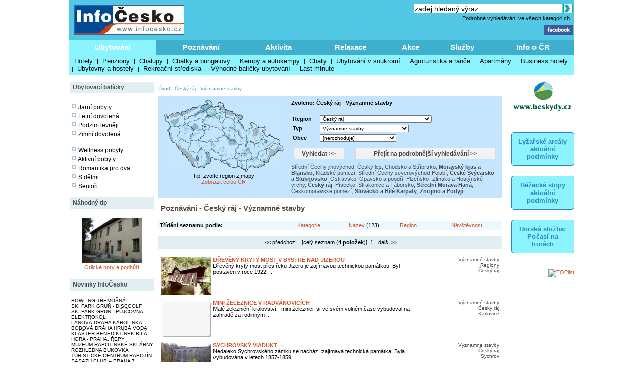

--- FILE ---
content_type: text/html; charset=windows-1250
request_url: http://www.infocesko.cz/content/clanek_list.aspx?regionid=84&abstraktid=24&nav=1
body_size: 25473
content:

<!DOCTYPE HTML PUBLIC "-//W3C//DTD XHTML 1.0 Transitional//EN" "http://www.w3.org/TR/xhtml1/DTD/xhtml1-transitional.dtd">
<html>
<HEAD>

<title>Poznávání - Český ráj - Významné stavby</title>
<meta http-equiv="content-type" content="text/html; charset=windows-1250" />
<meta name="keywords" content="infocesko.cz ubytování lyžování památky koupání wellness dovolená turistika cyklistika české hory 
akce města obce počasí penziony hotely chaty chalupy koupaliště lyžařské areály UNESCO hrad zámek česká republika česko morava 
šumava krkonoše český ráj praha jižní morava jižní čechy jeseníky máchův kraj moravský kras horská služba čr" />
<meta name="description" content="InfoČesko je poznávání a relaxace v Česku a na Moravě" />
<meta name="robots" content="all,follow" />
<meta name="author" content="its Beskydy, s.r.o." />
<meta name="copyright" content="its Beskydy, s.r.o." /> 
<meta name='viewport' content='width=device-width, initial-scale=1.0'>

<link rel="shortcut icon" href="/design/ic.ico" />
<link rel="stylesheet" type="text/css" href="/Styles/Main.css" />


</HEAD>
<body>
<form name="Form1" method="post" action="clanek_list.aspx?regionid=84&amp;abstraktid=24&amp;nav=1" id="Form1">
<div>
<input type="hidden" name="__VIEWSTATE" id="__VIEWSTATE" value="/wEPDwUKMjAxNTYzNzQ0Mg9kFgICAw9kFgICCw9kFgICAQ9kFhACAQ8VAU9odHRwOi8vd3d3LmluZm9jZXNrby5jei9jb250ZW50L2NsYW5la19saXN0LmFzcHg/[base64]/[base64]/FoWUFAjg2ZxAFIEtydcWhbsOpIGhvcnkgYSBwb2RrcnXFoW5vaG/FmcOtBQI4M2cQBRpMdcW+aWNrw6kgaG9yeSBhIExpYmVyZWNrbwUCNzRnEAUNTcOhY2jFr3Yga3JhagUCNjhnEAUYTW9yYXZza8O9IGtyYXMgYSBCbGFuc2tvBQQ4OTU0ZxAFGk9ybGlja8OpIGhvcnkgYSBwb2Roxa/[base64]/[base64]/FmWljZQUDNzgxZxAFBlZyYmljZQUDMjM5ZxAFBlZyxaFjZQUEMjg2NWcQBQZWxaFlxYgFAzY2NmcQBQdWeXNrZcWZBQM2NjdnEAUJWsOhaG/[base64]/[base64]/[base64]/CG7RfTVk" />
</div>


<script type="text/javascript">
//<![CDATA[
var col_b = '#3eb0cd'; var col_sel = '#8bf4ff'; function showtri(id, ctrlid) { var i = 0; var nme, obj, test; if (ctrlid == undefined) return; for (i = 1; i <= 10; i++) { if (i == id) continue; nme = ctrlid + "_" + i; test = document.getElementById(nme); if (test == undefined || test == null ) break; obj = test.style; obj.display = 'none'; test = obj = document.getElementById(ctrlid + "_t" + i); if (test == undefined || test == null ) continue; obj = test.style; obj.background = col_b; } nme = ctrlid + "_" + id; obj = document.getElementById(nme).style; obj.display = 'block'; nme = ctrlid + "_t" + id; obj = document.getElementById(nme).style; obj.background = col_sel; } //]]>
</script>

<div>

	<input type="hidden" name="__VIEWSTATEGENERATOR" id="__VIEWSTATEGENERATOR" value="BB4F75A3" />
	<input type="hidden" name="__EVENTVALIDATION" id="__EVENTVALIDATION" value="/wEW1wEC+ZHo8A8CjYSXnQsCgfe57wkC9oCJ4wkCoIu9uAECo/[base64]/[base64]/y9v8BAKg3KXXDgKSorThAgKNhsK9DwK7y4f8BALC5c8iAp2i6K4PAp6i4OICAvGYwpcPAtT33LwFAp2irLwBApGiuOECAq/uvqEDAoLFmNYJApyi3EICyffAvAUCpdyp1w4Cta/YiAECiIa6vQ8CiIbGvQ8CzOXvIgKn3MnXDgK4y4v8BAL0mJqWDwKTouTiAgLwmIbEAwKMhs69DwK6y6v8BALP9/S8BQLB5ZshAp2ihOECAvCY5pcPAqTc9dcOAsv3wLwFAvaYxpcPAq7uoqEDAqLu1qEDAoXFsNYJAoHFvNYJAsn3oLwFAqiv8IgBAqzugqEDAoOG0r0PAr/L1/wEAsDlnyECtK/8iAECh8Wc1gkCj4bevQ8C29z51w4Cp9zF1w4CkaK04QICusun/AQC9JiWlg8CnaKA4QICjIbKvQ8CweWXIQLP9/C8BQKqr9yIAQKNhr69DwLwmOKXDwKi7tKhAwLL9/y8BQKFxazWCQKor+yIAQLC5csiAoOGzr0PAqXcpdcOArjLh/wEAoHFuNYJApOi4OICApKirOECArSv+IgBAo+G2r0PAsDlmyEC29z11w4C8JiSwg4Cy/eMjgEC8JiOlg8CvsvX/AQCp9zB1w4Cusuj/AQC9JiSlg8ChsWk1gkCkaKw4QIC9pjClw8Cqa/kiAECnaK84QICz/fsvAUCou7OoQMChcWo1gkCyffcvAUC8Jielg8CqK/oiAECweWTIQLL9/i8BQKu7tqhAwKk3O3XDgKs7r6hAwK/y8/8BAKBxbTWCQK0r/SIAQKDhsq9DwLA5ZchAo+G1r0PAszl4yICh8WY1gkC9ZiKlg8Cp9z91w4Cj4bGvQ8Cp9zt1w4Cqa/giAEC29zx1w4CvsvT/AQCkaKs4QICnaK44QIC8Jialg8C9JiOlg8Cy/f0vAUCru7WoQMCgcWw1gkCz/fovAUCtK/wiAECv8uL/AQC2typ1w4Cj4bSvQ8Cru7epwoCou7KoQMChcWk1gkCkqLk4gICru6i+AkCru7OnQECqq/YiAECzOWfIQL1mMaXDwKor+SIAQK6y9v8BAL/xeqIBgLSuIuuAqXgZuZpnbmgHZhWjgtyQiBdzPMb" />
</div>
<div style="Both:clear;">
<table id="ctrlHlava" cellpadding="0" cellspacing="0" border="0">


<tr><td colspan="2" align="center">

</td></tr>



<tr>
<td colspan="2">
    <table width="100%" class="headbck1" cellpadding="0" cellspacing="0">
    <tr valign="top"> 
    <td align="left" width="250"><a href="/content/default.aspx"><img src="../design/ic_logo.jpg" hspace="10" vspace="10" border="0"></a></td>
    <td align="left"><a href="default.aspx"><img src="../design/tema-cele-modre.jpg" hspace="0" vspace="0" border="0"></a></td>
    <td><table width="100%" >
    <tr valign="top"><td class="lnk" align="right">
    <script type="text/javascript" src="../styles/head.js"></script>
    </td></tr>
    <tr><td align="right" >


<TABLE width="100%" cellpadding="0" cellspacing="0" class="lnk">
<TR valign="middle" height="20"><TD align="right" colspan="2" >
<input name="pH$sc1$tbSearch2" type="text" value="zadej hledaný výraz" size="35" id="pH_sc1_tbSearch2" title="Vyhledej" class="textbox10 seatb" onfocus="this.value=''" />
<input type="image" name="pH$sc1$iSearch" id="pH_sc1_iSearch" title="Vyhledej" class="seaimg" src="../design/ikGo.jpg" align="absbottom" style="border-width:0px;" />
</TD>
</tr>
<tr height="18">
<TD></td>
<td width="303" align="right" class="headbck4"><a href="search.aspx" >Podrobné vyhledávání ve všech kategoriích</a> &nbsp;</td>
</tr>
</table>

</td></tr>
    <tr><td align="right" >
    <a href="https://www.facebook.com/pages/Info%C4%8Ceskocz/208979929140492" target="_blank">
    <img src="../design/ik_fb.jpg" width="57" hspace="0" vspace="0" border="0"></a>
    <div class="fb-like" data-href="https://www.facebook.com/pages/Info%C4%8Ceskocz/208979929140492" data-send="false" data-layout="button_count" data-width="100" data-show-faces="false" data-font="verdana"></div>
    </td></tr>
    </table>
</td>
</tr>
</table>
</td></tr>

<tr>	<!-- modra: 87f3fe -->
<td colspan="3">
<table width="100%" cellpadding="0" cellspacing="0" class="headbck2"><tr>
<td>


<style>
  .dlink { cursor: pointer; display:block;height:24px; padding-top: 5px;  width:100; text-align:center; font-size: 15px; font-weight: bold; color: White; } 
  .dback { background-color: #8bf4ff; height: 24px; padding: 5px; }
  .lnk_h { color: black; font-size: 13px; height: 20px; padding-left: 5px; padding-right: 5px; }
</style>
   

<table width="100%" cellpadding="0" cellspacing="0" class="dtable">
    <tr>
    <td><div id="tr1_t1"><a class="dlink" href="#" onclick="showtri(1, 'tr1');">Ubytování</a></div></td>
<td><div id="tr1_t2"><a class="dlink" href="#" onclick="showtri(2, 'tr1');">Poznávání</a></div></td>
<td><div id="tr1_t3"><a class="dlink" href="#" onclick="showtri(3, 'tr1');">Aktivita</a></div></td>
<td><div id="tr1_t4"><a class="dlink" href="#" onclick="showtri(4, 'tr1');">Relaxace</a></div></td>
<td><div id="tr1_t5"><a class="dlink" href="#" onclick="showtri(5, 'tr1');">Akce</a></div></td>
<td><div id="tr1_t6"><a class="dlink" href="#" onclick="showtri(6, 'tr1');">Služby</a></div></td>
<td><div id="tr1_t7"><a class="dlink" href="#" onclick="showtri(7, 'tr1');">Info o ČR</a></div></td>

    </tr>
    <tr>
    <td colspan="7" class="dback">
    <!-- tady uzivatelska definice divu -->







<div id="tr1_1">
<a href="/Content/ubytovani_list.aspx?abstraktid=47" class="lnk_h" >Hotely</a> | 
<a href="/Content/ubytovani_list.aspx?abstraktid=48" class="lnk_h" >Penziony</a> | 
<a href="/Content/ubytovani_list.aspx?abstraktid=49" class="lnk_h" >Chalupy</a> | 
<a href="/Content/ubytovani_list.aspx?abstraktid=50" class="lnk_h" >Chatky a bungalovy</a> | 
<a href="/Content/ubytovani_list.aspx?abstraktid=51" class="lnk_h" >Kempy a autokempy</a> | 
<a href="/Content/ubytovani_list.aspx?abstraktid=52" class="lnk_h" >Chaty</a> | 
<a href="/Content/ubytovani_list.aspx?abstraktid=53" class="lnk_h" >Ubytování v soukromí</a> | 
<a href="/Content/ubytovani_list.aspx?abstraktid=54" class="lnk_h" >Agroturistika a ranče</a> | 
<a href="/Content/ubytovani_list.aspx?abstraktid=8997" class="lnk_h" >Apartmány</a> | 
<a href="/Content/ubytovani_list.aspx?abstraktid=9670" class="lnk_h" >Business hotely</a> | 
<a href="/Content/ubytovani_list.aspx?abstraktid=9711" class="lnk_h" >Ubytovny a hostely</a> |
<a href="/Content/ubytovani_list.aspx?abstraktid=9959" class="lnk_h" >Rekreační střediska</a> |
<a href="/Content/list_nabidka.aspx" class="lnk_h" >Výhodné balíčky ubytování</a> |
<a href="/Content/list_lastminute.aspx" class="lnk_h" >Last minute</a> 
</div> 



<div id="tr1_2">
<a href="/Content/clanek_list.aspx?lid=1&amp;nav=1&amp;abstraktid=9&amp;tctr1=2" class="lnk_h b" >Města, obce</a> | 
<a href="/Content/clanek_list.aspx?lid=1&amp;nav=1&amp;abstraktid=10&amp;tctr1=2" class="lnk_h" >Památky</a> | 
<a href="/Content/clanek_list.aspx?lid=1&amp;nav=1&amp;abstraktid=11&amp;tctr1=2" class="lnk_h" >Hrady, zámky</a> | 
<a href="/Content/clanek_list.aspx?lid=1&amp;nav=1&amp;abstraktid=25&amp;tctr1=2" class="lnk_h" >Kultura</a> | 
<a href="/Content/clanek_list.aspx?lid=1&amp;nav=1&amp;abstraktid=26&amp;tctr1=2" class="lnk_h" >Muzea</a> | 
<a href="/Content/clanek_list.aspx?lid=1&amp;nav=1&amp;abstraktid=27&amp;tctr1=2" class="lnk_h" >Galerie</a> | 
<a href="/Content/clanek_list.aspx?lid=1&amp;nav=1&amp;abstraktid=8990&amp;tctr1=2" class="lnk_h" >UNESCO</a> | 
<a href="/Content/clanek_list.aspx?lid=1&amp;nav=1&amp;abstraktid=30&amp;tctr1=2" class="lnk_h" >Zoo</a> | 
<a href="/Content/clanek_list.aspx?lid=1&amp;nav=1&amp;abstraktid=23&amp;tctr1=2" class="lnk_h" >Rozhledny</a> | 
<a href="/Content/clanek_list.aspx?lid=1&amp;nav=1&amp;abstraktid=16&amp;tctr1=2" class="lnk_h" >Přírodní zajímavosti</a> | 
<a href="/Content/clanek_list.aspx?lid=1&amp;nav=1&amp;abstraktid=19&amp;tctr1=2" class="lnk_h" >Jeskyně</a> | 
<a href="/Content/clanek_list.aspx?lid=1&amp;nav=1&amp;abstraktid=22&amp;tctr1=2" class="lnk_h" >Technické zajímavosti</a>
</div> 
   
<div id="tr1_3">
<a href="/web/lyzovani/?tctr1=3" class="lnk_h b" >SKISERVIS - sledovaná lyžařská střediska</a> | 
<a href="/web/bezky/?tctr1=3" class="lnk_h b" >SKISERVIS - sledovaná běžkařská střediska</a> |

<a href="/Content/clanek_list.aspx?lid=1&amp;nav=3&amp;abstraktid=31&amp;tctr1=3" class="lnk_h" >Turistika</a> | 
<a href="/Content/clanek_temata.aspx?clanekid=11069&abstraktid=8996;33;10251;10224" class="lnk_h" >Cyklistika</a> | 
<a href="/Content/clanek_list.aspx?lid=1&amp;nav=3&amp;abstraktid=43&amp;tctr1=3" class="lnk_h" >Koupání</a> | 
<a href="/Content/clanek_list.aspx?lid=1&amp;nav=3&amp;abstraktid=40&amp;tctr1=3" class="lnk_h" >Golf, minigolf, discgolf</a> | 
<a href="/Content/clanek_list.aspx?lid=1&amp;nav=3&amp;abstraktid=9962&amp;tctr1=3" class="lnk_h" >Sportovní areály a haly</a> | 
<a href="/Content/clanek_list.aspx?lid=1&amp;nav=3&amp;abstraktid=10251&amp;tctr1=3" class="lnk_h" >Bikeparky</a> | 
<a href="/Content/clanek_list.aspx?lid=1&amp;nav=3&amp;abstraktid=10252&amp;tctr1=3" class="lnk_h" >Lanové dráhy</a> | 
<a href="/Content/clanek_list.aspx?lid=1&amp;nav=3&amp;abstraktid=41&amp;tctr1=3" class="lnk_h" >Jezdectví</a> | 
<a href="/Content/clanek_list.aspx?lid=1&amp;nav=3&amp;abstraktid=45&amp;tctr1=3" class="lnk_h" >Sport - ostatní</a>
</div>    

<div id="tr1_4">
<a href="/Content/clanek_list.aspx?clanekid=11069&amp;nav=2&amp;regionid=0&amp;abstraktid=36&amp;tctr1=4" class="lnk_h" >Wellness, Balneo zařízení</a> | 
<a href="/Content/clanek_list.aspx?clanekid=11069&amp;nav=2&amp;regionid=0&amp;abstraktid=8992&amp;tctr1=4" class="lnk_h" >Lázeňské zařízení</a> | 
<a href="/Content/clanek_list.aspx?clanekid=11069&amp;nav=2&amp;regionid=0&amp;abstraktid=8993&amp;tctr1=4" class="lnk_h" >Lázeňská města</a> | 
<a href="/Content/ubytovani_list.aspx?abstraktid=46&amp;piktoid=27&amp;tctr1=1" class="lnk_h" >Wellness ubytování</a>
</div>    

<div id="tr1_5">
<a href="/Content/akce_list.aspx?regionid=87&amp;datumshow=0,360&amp;abstraktid=10241&amp;tctr1=5" class="lnk_h" >Slavnosti</a> | 
<a href="/Content/akce_list.aspx?regionid=87&amp;datumshow=0,360&amp;abstraktid=10234&amp;tctr1=5" class="lnk_h" >Festivaly</a> | 
<a href="/Content/akce_list.aspx?regionid=87&amp;datumshow=0,360&amp;abstraktid=10243&amp;tctr1=5" class="lnk_h" >Sportovní akce</a> | 
<a href="/Content/akce_list.aspx?regionid=87&amp;datumshow=0,360&amp;abstraktid=10247&amp;tctr1=5" class="lnk_h" >Výstavy</a> | 
<a href="/Content/akce_list.aspx?regionid=87&amp;datumshow=0,360&amp;abstraktid=10236&amp;tctr1=5" class="lnk_h" >Koncerty</a> | 
<a href="/Content/akce_list.aspx?regionid=87&amp;datumshow=0,360&amp;abstraktid=10232&amp;tctr1=5" class="lnk_h" >Speciální prohlídky</a> | 
<a href="/Content/akce_list.aspx?regionid=87&amp;datumshow=0,360&amp;abstraktid=10239&amp;tctr1=5" class="lnk_h" >Plesy</a> | 
<a href="/Content/akce_list.aspx?regionid=87&amp;datumshow=0,360&amp;abstraktid=10245&amp;tctr1=5" class="lnk_h" >Prodejní trhy</a> | 
<a href="/Content/akce_list.aspx?regionid=87&amp;datumshow=0,360&amp;abstraktid=10235&amp;tctr1=5" class="lnk_h" >Gastro</a> | 
<a href="/Content/akce_list.aspx?regionid=87&amp;datumshow=0,360&amp;abstraktid=10231&amp;tctr1=5" class="lnk_h" >Přednášky, exkurze</a> | 
<a href="/Content/akce_list.aspx?regionid=87&amp;datumshow=0,360&amp;abstraktid=10248&amp;tctr1=5" class="lnk_h" >Kino</a> | 
<a href="/Content/akce_list.aspx?regionid=87&amp;datumshow=0,360&amp;abstraktid=10246&amp;tctr1=5" class="lnk_h" >Turistika</a> | 
<a href="/Content/akce_list.aspx?regionid=87&amp;datumshow=0,360&amp;abstraktid=10249&amp;tctr1=5" class="lnk_h" >Zábava</a> | 
<a href="/Content/akce_list.aspx?regionid=87&amp;datumshow=0,360&amp;abstraktid=10237&amp;tctr1=5" class="lnk_h" >Kurzy</a> | 
<a href="/Content/akce_list.aspx?regionid=87&amp;datumshow=0,360&amp;abstraktid=10240&amp;tctr1=5" class="lnk_h" >Pouť</a> | 
<a href="/Content/akce_list.aspx?regionid=87&amp;datumshow=0,360&amp;abstraktid=10238&amp;tctr1=5" class="lnk_h" >Ostatní</a> | 
<a href="/Content/akce_add.aspx?lid=1" class="lnk_h" >Přidat akci zdarma</a> | 
<a href="/Content/akce_detail.aspx#" class="lnk_h" >Hledat</a>
</div>

<div id="tr1_6">
<a href="/Content/clanek_list.aspx?nav=2&amp;regionid=0&amp;abstraktid=56&amp;tctr1=6" class="lnk_h" >Restaurace</a> | 
<a href="/Content/clanek_list.aspx?nav=2&amp;regionid=0&amp;abstraktid=57&amp;tctr1=6" class="lnk_h" >Kluby a bary</a> | 
<a href="/Content/clanek_list.aspx?nav=2&amp;regionid=0&amp;abstraktid=58&amp;tctr1=6" class="lnk_h" >Kavárny, čajovny, vinárny</a> | 
<a href="/Content/clanek_list.aspx?nav=2&amp;regionid=0&amp;abstraktid=59&amp;tctr1=6" class="lnk_h" >Kasína</a>
<a href="/Content/clanek_list.aspx?nav=2&amp;regionid=0&amp;abstraktid=10223&amp;tctr1=6" class="lnk_h" >Cykloservisy</a> | 
<a href="/Content/clanek_list.aspx?lid=1&amp;nav=2&amp;regionid=0&amp;abstraktid=10226&amp;tctr1=6" class="lnk_h" >Lyžařské školy</a> | 
<a href="/Content/clanek_list.aspx?lid=1&amp;nav=2&amp;regionid=0&amp;abstraktid=10222&amp;tctr1=6" class="lnk_h" >Ski servis</a> | 
<a href="/Content/clanek_list.aspx?lid=1&amp;nav=2&amp;regionid=0&amp;abstraktid=10225&amp;tctr1=6" class="lnk_h" >Půjčovny lyží</a> | 
<a href="/Content/clanek_list.aspx?lid=1&amp;nav=2&amp;regionid=0&amp;abstraktid=10224&amp;tctr1=6" class="lnk_h" >Půjčovny kol</a> 
</div>
<div id="tr1_7">
<a href="/Content/clanek_temata.aspx?abstraktid=62&amp;nav=2&amp;tctr1=7" class="lnk_h" >Informační centra</a> | 
<a href="/Content/lyze_hs_list.aspx?tctr1=7" class="lnk_h" >Počasí na horách dle HS</a> | 
<a href="/Content/beskydy-informacni-texty-dopravni-servis.aspx?tctr1=7" class="lnk_h" >Dopravní servis</a> | 

<a href="/content/beskydy-informacni-texty-informace-o-ceske-republice.aspx?tctr1=7" class="lnk_h">Informace o ČR</a>
</div>



<script language="javascript" type="text/javascript" >showtri(1, 'tr1');</script></td></tr></table>






</td>
</tr>
</table></td>
</tr>

</table>
</div>





<div id="ctrlLeft">
<table width="100%" cellpadding="0"><tr><td>
<br />




<table width="100%" cellspacing="0" cellpadding="0"><tr valign="middle" height="23"><td width="125" class="zah2">Ubytovací balíčky</td></tr></table>



<div class="lnk wmax pad0 vetsi">





<br />
<img src="../design/ctv0c.gif" hspace="2" alt="Jarní pobyty" />
<a href="/content/list_nabidka.aspx?lid=1&amp;skup=0&amp;rgn=0&amp;od=21.3.2025&amp;do=20.6.2025&amp;so=">Jarní pobyty</a>

<br />
<img src="../design/ctv0c.gif" hspace="2" alt="Letní prázdniny" />
<a href="/content/list_nabidka.aspx?lid=1&amp;skup=0&amp;rgn=0&amp;od=21.6.2025&amp;do=20.9.2025&amp;so=">Letní dovolená</a>

<br />
<img src="../design/ctv0c.gif" hspace="2" alt="Podzim levněji" />
<a href="/content/list_nabidka.aspx?lid=1&amp;skup=0&amp;rgn=0&amp;od=21.9.2025&amp;do=21.12.2025&amp;so=">Podzim levněji</a>

<br />
<img src="../design/ctv0c.gif" hspace="2" alt="Zimní dovolená" />
<a href="/content/list_nabidka.aspx?lid=1&amp;skup=0&amp;rgn=0&amp;od=2.1.2025&amp;do=31.3.2025&amp;so=">Zimní dovolená</a>


<br />
<br />
<img src="../design/ctv0c.gif" hspace="2" alt="Wellness pobyty" />
<a href="/content/list_nabidka.aspx?lid=1&amp;skup=8&amp;rgn=0&amp;so=">Wellness pobyty</a>

<br />
<img src="../design/ctv0c.gif" hspace="2" alt="Aktivní pobyty" />
<a href="/content/list_nabidka.aspx?lid=1&amp;skup=12&amp;rgn=0&amp;so=">Aktivní pobyty</a>

<br />
<img src="../design/ctv0c.gif" hspace="2" alt="Romantika pro dva" />
<a href="/content/list_nabidka.aspx?lid=1&amp;skup=9&amp;rgn=0&amp;so=">Romantika pro dva</a>

<br />
<img src="../design/ctv0c.gif" hspace="2" alt="S dětmi" />
<a href="/content/list_nabidka.aspx?lid=1&amp;skup=2&amp;rgn=0&amp;so=">S dětmi</a>

<br />
<img src="../design/ctv0c.gif" hspace="2" alt="Senioři" />
<a href="/content/list_nabidka.aspx?lid=1&amp;skup=3&amp;rgn=0&amp;so=">Senioři</a>

    


</div>




<br />

<table width="100%" cellspacing="0" cellpadding="0"><tr valign="middle" height="23"><td width="125" class="zah2">Náhodný tip</td></tr></table>



    
        
    
    <br/> 

    
    

    

    	<!-- False -->
    
    <div class="texted_small pCont cent lnkr"><a href="http://www.infocesko.cz/content/orlicke-hory-podhuri-kultura-kulturni-zarizeni-mestska-knihovna-v-opocne.aspx"><img hspace="8" vspace="2" src="../Images/clanek/mesta/9878/17.jpg" alt="" border="0" style="width:120px;" /><br>Orlické hory a podhůří</a></div>
    







<br />	


<table width="100%" cellspacing="0" cellpadding="0"><tr valign="middle" height="23"><td width="125" class="zah2">Novinky InfoČesko</td></tr></table>



    
        
    
    <br/> 

    
    

    

    	<!-- False -->
    
    <div class="wmax lnk mensi pad0"><a href='http://www.infocesko.cz/content/plzensko-bowling-billiard-herny-bowling-tremosna.aspx'>BOWLING TŘEMOŠNÁ</a><br><a href='http://www.infocesko.cz/content/beskydy-stare-hamry-sport-discgolf-ski-park-grun.aspx'>SKI PARK GRUŇ - DISCGOLF</a><br><a href='http://www.infocesko.cz/content/beskydy-stare-hamry-ski-park-grun-pujcovna-elektrokol.aspx'>SKI PARK GRUŇ - PŮJČOVNA ELEKTROKOL</a><br><a href='http://www.infocesko.cz/content/beskydy-karolinka-sport-lanova-draha.aspx'>LANOVÁ DRÁHA KAROLINKA</a><br><a href='http://www.infocesko.cz/content/jeseniky-hlubocky-sport-bobova-draha-hruba-voda.aspx'>BOBOVÁ DRÁHA HRUBÁ VODA</a><br><a href='http://www.infocesko.cz/content/praha-repy-cirkevni-stavby-klaster-benediktinek-bila-hora.aspx'>KLÁŠTER BENEDIKTÍNEK BÍLÁ HORA - PRAHA, ŘEPY</a><br><a href='http://www.infocesko.cz/content/jeseniky-rapotin-kultura-muzea-muzeum-rapotinske-sklarny.aspx'>MUZEUM RAPOTÍNSKÉ SKLÁRNY</a><br><a href='http://www.infocesko.cz/content/jeseniky-rapotin-technicke-zajimavosti-rozhledny-vyhlidky-rozhledna-bukovka.aspx'>ROZHLEDNA BUKOVKA</a><br><a href='http://www.infocesko.cz/content/jeseniky-rapotin-obchod-sluzby-turisticke-informacni-centrum-tic.aspx'>TURISTICKÉ CENTRUM RAPOTÍN</a><br><a href='http://www.infocesko.cz/content/praha-holesovice-kultura-sasazu-club.aspx'>SASAZU CLUB – PRAHA 7</a><br></div>
    







        
<br />
<br />


<table width="100%" cellspacing="0" cellpadding="0"><tr valign="middle" height="23"><td width="125" class="zah2">Počasí v ČR</td></tr></table>


<div class="lnk wmax pad0 vetsi">





<div class="center">
    <br />
    <img src="https://www.meteopress.cz/pictures/pp_cr_0den.png" hspace="5" alt="meteopress.cz" /> 
    <img src="https://www.meteopress.cz/pictures/pp_cr_1den.png" hspace="5" alt="meteopress.cz" />
</div>

</div>




<br>



</td></tr>
</table>




</div>
<div id="ctrlRight">

<br />









<DIV style="width:100%; text-align: center;"><a href='cr.aspx?rekid=142&tar=_blank&redir=https://www.beskydy.cz' title=''><img src='../design/logoB.png' border='0' width='120'></a></div><br />




 




<div class="app_odkaz" style="margin-top:30px;" >
    <a href="/web/lyzovani" >
        <div style="font-size:1.2em; border:1px solid #2f84c1;padding:10px;border-radius:5px;background-color:#8bf4ff;font-weight:bold;color:#2f84c1; ">
            Lyžařské areály aktuální podmínky
        </div>
    </a>
</div>
<div class="app_odkaz"  >
    <a href="/web/bezky" >
        <div style="font-size:1.2em; border:1px solid #2f84c1;padding:10px;border-radius:5px;background-color:#8bf4ff;font-weight:bold;color:#2f84c1; ">
            Běžecké stopy aktuální podmínky
        </div>
    </a>
</div>

<div class="app_odkaz"  >
    <a href="/Content/lyze_hs_list.aspx" >
        <div style="font-size:1.2em; border:1px solid #2f84c1;padding:10px;border-radius:5px;background-color:#8bf4ff;font-weight:bold;color:#2f84c1; ">
            Horská služba: Počasí na horách
        </div>
    </a>
</div>
 



<br />
<a href="https://www.toplist.cz/" target="_blank"><img
src="https://toplist.cz/count.asp?id=113939&logo=2" alt="TOPlist" style="border:0px; width:88px; height:31px; "/>
</a>




</div>
<div id="ctrlContent">
<div style="width: 100%">



</div></div>


<div class="cContent">
<TABLE width="690" cellpadding="2" cellspacing="5" border="0"><TR><TD>

<!-- reklama::: -->




<span class="ctrlMapSiteControl"><a href='http://www.infocesko.cz' >Úvod</a>&nbsp;-&nbsp;<a href='http://www.infocesko.cz/content/spec_mestaobce.aspx?regionid=84&abstraktid=24' >Český ráj</a>&nbsp;-&nbsp;<a href='http://www.infocesko.cz/content/clanek_list.aspx?regionid=84&abstraktid=24' >Významné stavby</a><br /><br /></span>









<style>
	.bgr	{ background-color: #c5e5fe }
	.tpd	{ margin: 5px; font-size: 12px; color: #4c4c4c; font-weight: bolder; }
	.tab	{ width:150px; height: 19px; padding: 2px; background-color: #eaeaea; margin: 0px; margin-left: 5px; margin-right: 5px; }
	.tabsel	{ width:150px; height: 19px; padding: 2px; background-color: #c5e5fe; margin: 0px; margin-left: 5px; margin-right: 5px; }

	.tlnk { font-size: 12px; color: #4c4c4c; font-weight: bolder; text-decoration: none; }
	.tlnk A:link { color: #4c4c4c;  }
	.tlnk A:visited { color: #4c4c4c; }
	.tlnk A:active { color: #4c4c4c;   }
	.tlnk A:hover { color: #4c4c4c; text-decoration: underline; }	

	.trl { font-size: 11px; color: #4c4c4c; text-decoration: none; }
	.trl A:link { color: #4c4c4c;  }
	.trl A:visited { color: #4c4c4c; }
	.trl A:active { color: #4c4c4c;   }
	.trl A:hover { color: #4c4c4c; text-decoration: underline; }	

	.sbtn1	{ background-color:#5AC1FF; border-style:None; width: 100px; }
	.sbtn2	{ background-color:#5AC1FF; border-style:None; width: 280px; }
</style>



<table width="100%" cellspacing="0" cellpadding="0" class="al_left" >

<tr>
<td colspan="4">
<div class="bgr">
<table width="100%" cellpadding="3" cellspacing="2">
	<tr valign="top">
	<td width="250" align="center">
		
<img src="../design/maparegiony2.gif" border="0" useMap="#mapregs" alt="mapa" width="240" height="148"/><map name="mapregs"><area SHAPE="POLY" COORDS="210,121,207,118,206,112,205,108,206,105,205,101,207,99,211,100,212,97,214,96,216,95,218,93,220,90,224,90,229,91,231,88,231,91,236,94,238,95,238,102,235,104,229,103,223,108,222,109,221,113,214,114" HREF='http://www.infocesko.cz/content/clanek_list.aspx?regionid=4188&abstraktid=24&nav=0' TITLE='Beskydy' ><area SHAPE="POLY" COORDS="154,125,150,122,147,121,142,118,141,116,142,114,143,113,142,111,144,107,149,111,154,110,158,109,164,109,164,105,168,102,167,99,169,98,172,107,175,108,176,112,174,114,175,117,176,117,176,119,171,121,170,120,169,121,165,123,157,123" HREF='http://www.infocesko.cz/content/clanek_list.aspx?regionid=8916&abstraktid=24&nav=0' TITLE='Brno a okolí' ><area SHAPE="POLY" COORDS="163,142,160,142,159,143,157,140,155,140,155,138,152,137,150,135,149,136,146,134,147,131,147,130,146,130,147,128,148,127,147,126,148,124,150,123,153,125,155,126,158,123,161,123,165,123,165,130,164,131,164,134,165,135,165,139" HREF='http://www.infocesko.cz/content/clanek_list.aspx?regionid=8932&abstraktid=24&nav=0' TITLE='Břeclav a Pálavské vrchy' ><area SHAPE="POLY" COORDS="46,49,42,48,41,45,42,44,41,41,43,40,45,38,46,39,49,37,49,34,54,34,55,31,57,32,61,32,62,32,62,30,64,29,67,27,68,25,74,24,76,25,77,24,81,21,84,22,85,26,88,31,87,34,85,34,85,35,83,34,82,39,78,40,69,38,63,43,61,42,60,43,53,44,49,45" HREF='http://www.infocesko.cz/content/clanek_list.aspx?regionid=75&abstraktid=24&nav=0' TITLE='České středohoří a Žatecko' ><area SHAPE="POLY" COORDS="84,22,79,20,74,15,74,12,80,10,82,8,86,9,87,7,84,4,83,2,86,0,92,1,95,4,95,6,94,8,97,8,93,15,91,15,89,14" HREF='http://www.infocesko.cz/content/clanek_list.aspx?regionid=69&abstraktid=24&nav=0' TITLE='České Švýcarsko a Šluknovsko' ><area SHAPE="POLY" COORDS="12,55,28,55,30,60,32,63,31,66,30,69,28,72,25,75,30,75,32,80,29,84,30,90,25,91,20,87,17,87,12,79,12,75,11,75,9,66,7,62" HREF='http://www.infocesko.cz/content/clanek_list.aspx?regionid=8960&abstraktid=24&nav=0' TITLE='Český les, Chodsko a Stříbrsko' ><area SHAPE="POLY" COORDS="101,31,104,27,106,28,106,27,112,25,113,25,115,24,117,23,118,24,119,25,121,23,123,25,123,32,123,34,122,38,119,43,116,48,112,45,111,43,110,43,109,41,111,40,110,35,106,37" HREF='http://www.infocesko.cz/content/clanek_list.aspx?regionid=84&abstraktid=24&nav=0' TITLE='Český ráj' ><area SHAPE="POLY" COORDS="116,47,119,43,123,39,124,34,131,37,136,37,139,41,142,47,141,49,140,50,142,54,139,57,136,57,133,58,128,58,124,57,118,58,116,55,118,52" HREF='http://www.infocesko.cz/content/clanek_list.aspx?regionid=8962&abstraktid=24&nav=0' TITLE='Hradecko a Podzvičínsko' ><area SHAPE="POLY" COORDS="167,86,164,78,165,76,164,64,170,58,177,55,174,52,173,48,172,46,174,45,184,49,185,52,189,53,189,56,200,56,201,54,203,56,203,62,197,63,201,66,202,71,197,73,200,76,195,80,192,87,188,89,183,89,182,91,182,87,179,87,173,85" HREF='http://www.infocesko.cz/content/clanek_list.aspx?regionid=8921&abstraktid=24&nav=0' TITLE='Hrubý a Nízký Jeseník' ><area SHAPE="POLY" COORDS="111,25,111,22,113,20,112,14,108,13,108,10,109,7,109,7,108,5,112,4,118,7,120,10,119,14,122,16,122,20,124,19,126,20,126,24,121,22,121,23,119,25,118,24,117,23,115,24,113,25" HREF='http://www.infocesko.cz/content/clanek_list.aspx?regionid=71&abstraktid=24&nav=0' TITLE='Jizerské hory a Frýdlantsko' ><area SHAPE="POLY" COORDS="69,137,65,126,66,114,68,113,68,107,75,97,88,110,88,104,91,104,94,100,109,107,111,113,116,113,117,116,113,121,116,124,114,126,105,121,101,122,94,118,92,131,86,130,85,132,80,140" HREF='http://www.infocesko.cz/content/clanek_list.aspx?regionid=8956&abstraktid=24&nav=0' TITLE='Jižní Čechy' ><area SHAPE="POLY" COORDS="142,47,139,41,142,32,147,30,150,32,151,29,158,36,150,43,150,46,149,48,144,45" HREF='http://www.infocesko.cz/content/clanek_list.aspx?regionid=8955&abstraktid=24&nav=0' TITLE='Kladské pomezí' ><area SHAPE="POLY" COORDS="142,32,139,41,136,38,124,36,123,34,121,23,121,22,126,20,137,23,138,27,142,27" HREF='http://www.infocesko.cz/content/clanek_list.aspx?regionid=86&abstraktid=24&nav=0' TITLE='Krkonoše' ><area SHAPE="POLY" COORDS="81,21,77,24,76,25,74,24,68,25,67,27,64,29,62,30,62,30,62,32,61,32,57,32,55,31,54,34,49,34,49,37,46,39,45,38,43,40,41,41,41,32,37,32,32,28,36,23,42,24,45,21,51,18,53,19,56,15,67,15,70,11,74,12" HREF='http://www.infocesko.cz/content/clanek_list.aspx?regionid=83&abstraktid=24&nav=0' TITLE='Krušné hory a podkrušnohoří' ><area SHAPE="POLY" COORDS="108,13,112,14,113,20,111,22,111,25,106,27,102,21,102,19,99,20,98,18,92,20,88,16,89,14,93,15,94,13,96,12,98,13,101,15,103,12,106,12" HREF='http://www.infocesko.cz/content/clanek_list.aspx?regionid=74&abstraktid=24&nav=0' TITLE='Lužické hory a Liberecko' ><area SHAPE="POLY" COORDS="88,16,92,20,98,18,99,20,102,19,102,21,104,27,101,31,98,30,95,34,91,34,91,32,87,31,84,22" HREF='http://www.infocesko.cz/content/clanek_list.aspx?regionid=68&abstraktid=24&nav=0' TITLE='Máchův kraj' ><area SHAPE="POLY" COORDS="164,92,164,93,163,93,163,95,165,96,165,104,164,107,164,109,160,108,157,109,155,109,154,111,151,111,150,109,149,111,148,109,144,107,143,105,143,101,146,99,147,97,148,98,150,95,149,93,150,91,152,90,155,91,156,89,158,89,162,90" HREF='http://www.infocesko.cz/content/clanek_list.aspx?regionid=8954&abstraktid=24&nav=0' TITLE='Moravský kras a Blansko' ><area SHAPE="POLY" COORDS="164,64,165,76,164,78,159,77,157,79,156,77,154,77,150,71,148,71,148,68,150,66,148,65,146,65,144,63,139,57,142,54,140,50,141,49,142,47,144,45,149,48,151,46,154,47,155,50,157,51,160,56,161,61" HREF='http://www.infocesko.cz/content/clanek_list.aspx?regionid=8972&abstraktid=24&nav=0' TITLE='Orlické hory a podhůří' ><area SHAPE="POLY" COORDS="231,88,229,91,224,90,220,90,220,90,218,93,216,95,214,96,212,97,211,100,207,99,205,101,203,98,200,94,197,91,198,88,201,88,201,87,205,87,206,86,206,83,203,83,201,80,197,82,195,80,200,76,197,73,202,71,205,74,208,74,211,70,214,72,215,74,218,75,218,76,220,76,221,79,225,79,229,81,230,80" HREF='http://www.infocesko.cz/content/clanek_list.aspx?regionid=8930&abstraktid=24&nav=0' TITLE='Ostravsko, Opavsko a poodří' ><area SHAPE="POLY" COORDS="118,58,124,57,128,58,131,56,133,58,136,57,139,57,144,63,140,68,142,75,142,80,140,80,139,83,136,81,135,83,131,82,131,81,125,76,122,76,122,74,120,72,121,66,116,62,117,60,117,58" HREF='http://www.infocesko.cz/content/clanek_list.aspx?regionid=8973&abstraktid=24&nav=0' TITLE='Pardubicko, Chrudimsko a Hlinecko' ><area SHAPE="POLY" COORDS="94,100,91,104,88,104,88,110,75,97,68,107,67,108,63,108,59,106,55,106,48,102,50,97,53,91,52,88,54,83,58,83,60,84,62,83,65,82,69,84,72,83,75,85,78,84,84,85,86,87,91,82,97,87" HREF='http://www.infocesko.cz/content/clanek_list.aspx?regionid=8974&abstraktid=24&nav=0' TITLE='Písecko, Strakonice a Táborsko' ><area SHAPE="POLY" COORDS="54,83,52,88,45,86,43,86,42,82,39,83,36,79,32,80,30,75,25,75,28,72,30,69,31,66,32,63,30,60,28,55,29,52,34,51,39,52,42,48,46,49,45,52,49,52,51,55,54,55,55,57,56,57,59,60,57,70,54,71,52,73,54,77,52,79" HREF='http://www.infocesko.cz/content/clanek_list.aspx?regionid=8975&abstraktid=24&nav=0' TITLE='Plzeňsko' ><area SHAPE="POLY" COORDS="81,62,78,61,78,60,77,58,77,58,76,55,77,55,76,52,82,51,87,50,92,55,90,59,89,61,87,59" HREF='http://www.infocesko.cz/content/clanek_list.aspx?regionid=8840&abstraktid=24&nav=0' TITLE='Praha hl.m.' ><area SHAPE="POLY" COORDS="163,142,165,139,165,135,164,134,164,131,165,130,165,123,169,121,170,120,175,120,174,122,178,122,180,118,185,118,189,122,193,121,193,123,194,126,198,125,202,126,203,134,197,134,194,137,191,137,189,138,187,139,184,137,181,138,175,135,170,139,169,139,165,148,163,148" HREF='http://www.infocesko.cz/content/clanek_list.aspx?regionid=8937&abstraktid=24&nav=0' TITLE='Slovácko a Bílé Karpaty' ><area SHAPE="POLY" COORDS="97,87,91,82,86,87,84,85,78,84,75,85,72,83,69,84,69,80,73,79,73,77,75,75,76,75,80,72,80,70,81,67,80,66,81,64,81,62,87,59,89,61,90,59,92,55,98,54,98,55,101,55,102,56,107,57,109,57,111,60,116,62,121,66,120,72,117,73,116,76,109,77,107,80,107,82,109,83,108,84,106,84,104,86,99,84,98,85" HREF='http://www.infocesko.cz/content/clanek_list.aspx?regionid=8966&abstraktid=24&nav=0' TITLE='Střední Čechy ~ jihovýchod' ><area SHAPE="POLY" COORDS="87,31,91,32,91,34,95,34,98,30,101,31,106,37,110,35,111,40,109,41,110,43,111,43,112,45,116,48,118,52,116,55,118,58,117,58,117,60,116,62,111,60,109,57,107,57,105,56,102,56,101,55,98,55,98,54,92,55,87,50,82,51,81,47,76,44,79,42,78,40,82,39,83,34,85,35,85,34,87,34" HREF='http://www.infocesko.cz/content/clanek_list.aspx?regionid=77&abstraktid=24&nav=0' TITLE='Střední Čechy ~ severovýchod ~ Polabí' ><area SHAPE="POLY" COORDS="81,62,81,64,80,66,81,67,80,70,80,72,76,75,75,75,73,77,73,79,69,80,69,84,65,82,62,83,60,84,58,83,54,83,52,79,54,77,52,73,54,71,57,70,59,60,56,57,55,57,54,55,51,55,49,52,45,52,46,49,49,45,53,44,60,43,61,42,63,43,69,38,78,40,79,42,76,44,81,47,82,51,87,50,92,55,90,59,89,61,87,59" HREF='http://www.infocesko.cz/content/clanek_list.aspx?regionid=8958&abstraktid=24&nav=0' TITLE='Střední Čechy ~ západ' ><area SHAPE="POLY" COORDS="185,118,180,118,178,122,174,122,173,121,176,118,176,117,175,117,174,113,176,112,171,107,172,104,169,98,166,98,168,102,165,104,165,96,163,95,163,93,164,92,167,86,173,85,179,87,182,87,182,91,183,89,188,89,192,87,195,80,197,82,197,80,201,80,203,83,206,83,206,86,205,87,201,87,201,88,198,88,197,91,200,94,203,98,205,101,204,101,201,101,200,105,197,104,197,104,194,104,194,106,190,106,188,108,188,113,188,116" HREF='http://www.infocesko.cz/content/clanek_list.aspx?regionid=8929&abstraktid=24&nav=0' TITLE='Střední Morava ~ Haná' ><area SHAPE="POLY" COORDS="144,63,146,65,148,65,150,66,148,68,148,71,150,71,154,77,156,77,157,79,159,77,164,78,167,86,164,92,158,90,156,89,155,91,150,91,148,89,145,89,145,87,141,85,139,83,140,80,142,80,142,75,140,68" HREF='http://www.infocesko.cz/content/clanek_list.aspx?regionid=8981&abstraktid=24&nav=0' TITLE='Českomoravské pomezí' ><area SHAPE="POLY" COORDS="68,107,68,113,66,114,65,126,69,137,68,139,64,137,58,136,55,132,56,131,51,125,49,124,47,118,44,118,42,112,40,113,36,111,36,107,33,102,30,102,27,97,25,91,30,90,29,84,32,80,36,79,39,83,42,82,43,86,45,86,52,88,53,91,50,97,48,102,55,106,59,106,63,108,67,108" HREF='http://www.infocesko.cz/content/clanek_list.aspx?regionid=8982&abstraktid=24&nav=0' TITLE='Šumava' ><area SHAPE="POLY" COORDS="119,72,135,83,139,83,145,87,146,90,150,91,148,98,143,101,144,107,141,118,116,123,113,120,117,116,116,114,110,113,109,111,109,107,105,107,104,106,102,107,102,105,96,102,94,100,96,87,100,84,105,85,108,84,106,80,116,75,116,72" HREF='http://www.infocesko.cz/content/clanek_list.aspx?regionid=8938&abstraktid=24&nav=0' TITLE='Vysočina' ><area SHAPE="POLY" COORDS="28,55,12,55,8,46,3,43,2,35,0,31,2,28,6,31,7,38,8,34,16,27,27,25,34,30,37,30,37,32,41,33,42,45,41,45,42,48,41,49,40,50,39,52,34,51,28,52" HREF='http://www.infocesko.cz/content/clanek_list.aspx?regionid=8963&abstraktid=24&nav=0' TITLE='Západočeské lázně a Krušné hory ~ západ' ><area SHAPE="POLY" COORDS="185,118,188,116,188,113,188,108,190,106,194,106,194,104,197,104,197,104,200,105,201,101,204,101,206,105,205,108,206,112,207,118,210,121,210,125,208,129,202,129,202,126,198,125,194,126,193,123,193,121,189,122" HREF='http://www.infocesko.cz/content/clanek_list.aspx?regionid=8920&abstraktid=24&nav=0' TITLE='Zlínsko a Hostýnské vrchy' ><area SHAPE="POLY" COORDS="148,136,144,140,133,137,129,134,123,129,122,130,114,125,116,124,122,124,130,120,137,120,137,119,141,119,141,118,148,122,147,129" HREF='http://www.infocesko.cz/content/clanek_list.aspx?regionid=8933&abstraktid=24&nav=0' TITLE='Znojmo a Podyjí' ></map>






		<br>
		Tip: zvolte region z mapy<br>
		<a href="http://www.infocesko.cz/content/clanek_list.aspx?regionid=0&abstraktid=24&nav=1">Zobrazit celou ČR</a>
	</td>
	<td>
		
		<table width="100%" cellpadding="2" cellspacing="0">
		<tr valign="top"><td>
		<b>Zvoleno: Český ráj - Významné stavby</b>
		<br><br>
		</td></tr>

		<tr><td>
			<table width="100%">
			
			<tr><td width="50"><b>Region </b></td>
			<td><select name="nav$ddlRegion" id="nav_ddlRegion" style="font-size:10px;">
	<option value="87">[nerozhoduje]</option>
	<option value="4188">Beskydy</option>
	<option value="8916">Brno a okol&#237;</option>
	<option value="8932">Břeclav a P&#225;lavsk&#233; vrchy</option>
	<option value="75">Česk&#233; středohoř&#237; a Žatecko</option>
	<option value="69">Česk&#233; Šv&#253;carsko a Šluknovsko</option>
	<option value="8981">Českomoravsk&#233; pomez&#237;</option>
	<option value="8960">Česk&#253; les, Chodsko a Stř&#237;brsko</option>
	<option selected="selected" value="84">Česk&#253; r&#225;j</option>
	<option value="8962">Hradecko a Podzvič&#237;nsko</option>
	<option value="8921">Hrub&#253; a N&#237;zk&#253; Jesen&#237;k</option>
	<option value="71">Jizersk&#233; hory a Fr&#253;dlantsko</option>
	<option value="8956">Jižn&#237; Čechy</option>
	<option value="8955">Kladsk&#233; pomez&#237;</option>
	<option value="86">Krkonoše</option>
	<option value="83">Krušn&#233; hory a podkrušnohoř&#237;</option>
	<option value="74">Lužick&#233; hory a Liberecko</option>
	<option value="68">M&#225;chův kraj</option>
	<option value="8954">Moravsk&#253; kras a Blansko</option>
	<option value="8972">Orlick&#233; hory a podhůř&#237;</option>
	<option value="8930">Ostravsko, Opavsko a poodř&#237;</option>
	<option value="8973">Pardubicko, Chrudimsko a Hlinecko</option>
	<option value="8974">P&#237;secko, Strakonice a T&#225;borsko</option>
	<option value="8975">Plzeňsko</option>
	<option value="8840">Praha hl.m.</option>
	<option value="8937">Slov&#225;cko a B&#237;l&#233; Karpaty</option>
	<option value="8966">Středn&#237; Čechy ~ jihov&#253;chod</option>
	<option value="77">Středn&#237; Čechy ~ severov&#253;chod ~ Polab&#237;</option>
	<option value="8958">Středn&#237; Čechy ~ z&#225;pad</option>
	<option value="8929">Středn&#237; Morava ~ Han&#225;</option>
	<option value="8982">Šumava</option>
	<option value="8938">Vysočina</option>
	<option value="8963">Z&#225;padočesk&#233; l&#225;zně a Krušn&#233; hory ~ z&#225;pad</option>
	<option value="8920">Zl&#237;nsko a Host&#253;nsk&#233; vrchy</option>
	<option value="8933">Znojmo a Podyj&#237;</option>

</select></td>
			</tr>			

			
			
			<tr><td width="50"><b>Typ </b></td>
			<td><select name="nav$ddlAbstrakce" id="nav_ddlAbstrakce" style="font-size:10px;">
	<option value="8;9;10;16;22;25">[nerozhoduje]</option>
	<option value="8">O regionu</option>
	<option value="9">O městě</option>
	<option value="10">---- Historick&#233; zaj&#237;mavosti ----</option>
	<option value="12">C&#237;rkevn&#237; stavby a sakr&#225;ln&#237; objekty</option>
	<option value="13">Historick&#233; budovy</option>
	<option value="11">Hrady, z&#225;mky a zř&#237;ceniny</option>
	<option value="14">Lidov&#225; architektura</option>
	<option value="8988">Pam&#225;tkov&#233; rezervace</option>
	<option value="8990">Pam&#225;tky UNESCO</option>
	<option value="15">Pam&#225;tn&#225; m&#237;sta a zaj&#237;mavosti</option>
	<option value="8989">Skanzeny</option>
	<option value="16">---- Př&#237;rodn&#237; zaj&#237;mavosti ----</option>
	<option value="17">Chr&#225;něn&#225; &#250;zem&#237;</option>
	<option value="19">Jeskyně</option>
	<option value="20">Př&#237;rodn&#237; zaj&#237;mavosti</option>
	<option value="18">Skaln&#237; města a &#250;tvary</option>
	<option value="21">Vodn&#237; plochy</option>
	<option value="22">---- Technick&#233; zaj&#237;mavosti ----</option>
	<option value="10088">Hornictv&#237;</option>
	<option value="10087">Ml&#253;ny</option>
	<option value="23">Rozhledny a vyhl&#237;dky</option>
	<option value="2818">Vojensk&#233; a fortifikačn&#237; pam&#225;tky</option>
	<option selected="selected" value="24">V&#253;znamn&#233; stavby</option>
	<option value="25">---- Kultura ----</option>
	<option value="28">Divadla</option>
	<option value="27">Galerie</option>
	<option value="10255">Hvězd&#225;rny</option>
	<option value="29">Kina</option>
	<option value="10028">Kulturn&#237; zař&#237;zen&#237;</option>
	<option value="26">Muzea</option>
	<option value="30">Zoologick&#233; a botanick&#233; zahrady</option>

</select></td>
			</tr>

			
			<tr><td><b>Obec </b></td>
			<td><select name="nav$ddlObce" id="nav_ddlObce" style="font-size:10px;">
	<option value="87">[nerozhoduje]</option>
	<option value="189">Bačalky</option>
	<option value="190">Běchary</option>
	<option value="540">Běl&#225;</option>
	<option value="541">Benešov u Semil</option>
	<option value="477">B&#237;l&#225; Hl&#237;na</option>
	<option value="478">Boseň</option>
	<option value="542">Bozkov</option>
	<option value="191">Brada-Rybn&#237;ček</option>
	<option value="543">Bradleck&#225; Lhota</option>
	<option value="479">Branžež</option>
	<option value="192">Březina (Jič&#237;n)</option>
	<option value="480">Březina (Mlad&#225; Boleslav)</option>
	<option value="2833">Budčeves</option>
	<option value="193">Bukvice</option>
	<option value="194">Butoves</option>
	<option value="195">Bystřice</option>
	<option value="2836">Češov</option>
	<option value="633">Čtveř&#237;n</option>
	<option value="196">Dětenice</option>
	<option value="197">D&#237;lce</option>
	<option value="3634">Dobš&#237;n</option>
	<option value="405">Doln&#237; Bousov</option>
	<option value="481">Doln&#237; Krup&#225;</option>
	<option value="198">Doln&#237; Lochov</option>
	<option value="199">Dřevěnice</option>
	<option value="169">Fr&#253;dštejn</option>
	<option value="200">Holenice</option>
	<option value="201">Hol&#237;n</option>
	<option value="482">Horn&#237; Bukovina</option>
	<option value="634">Hrub&#225; Sk&#225;la</option>
	<option value="483">Chocnějovice</option>
	<option value="2840">Cholenice</option>
	<option value="549">Chuchelna</option>
	<option value="202">Chyjice</option>
	<option value="635">Jenišovice</option>
	<option value="550">Jesenn&#253;</option>
	<option value="203">Jič&#237;n</option>
	<option value="204">Jič&#237;něves</option>
	<option value="551">J&#237;lov&#233; u Držkova</option>
	<option value="205">Jinolice</option>
	<option value="484">Jivina</option>
	<option value="206">Kac&#225;kova Lhota</option>
	<option value="636">Kacanovy</option>
	<option value="637">Karlovice</option>
	<option value="207">Kbelnice</option>
	<option value="485">Kl&#225;šter Hradiště nad Jizerou</option>
	<option value="638">Klokoč&#237;</option>
	<option value="486">Kněžmost</option>
	<option value="639">Kněžnice</option>
	<option value="552">Koberovy</option>
	<option value="640">Kobyly</option>
	<option value="208">Kopidlno</option>
	<option value="487">Koryta</option>
	<option value="209">Kostelec</option>
	<option value="641">Ktov&#225;</option>
	<option value="211">Kyje</option>
	<option value="643">Lažany</option>
	<option value="212">Lib&#225;ň</option>
	<option value="644">Libošovice</option>
	<option value="213">Libuň</option>
	<option value="559">L&#237;šn&#253;</option>
	<option value="560">Lomnice nad Popelkou</option>
	<option value="645">Loučky</option>
	<option value="488">Loukov</option>
	<option value="489">Loukovec</option>
	<option value="214">Lužany</option>
	<option value="646">Mal&#225; Sk&#225;la</option>
	<option value="215">Markvartice</option>
	<option value="647">M&#237;rov&#225; pod Koz&#225;kovem</option>
	<option value="648">Mladějov</option>
	<option value="490">Mnichovo Hradiště</option>
	<option value="649">Modřišice</option>
	<option value="491">Mohelnice nad Jizerou</option>
	<option value="492">Mukařov</option>
	<option value="217">Nemyčeves</option>
	<option value="493">Neveklovice</option>
	<option value="563">Nov&#225; Ves nad Popelkou</option>
	<option value="218">Ohařice</option>
	<option value="219">Ohaveč</option>
	<option value="650">Ohrazenice</option>
	<option value="651">Olešnice</option>
	<option value="2849">Osek</option>
	<option value="2851">Ostružno</option>
	<option value="264">Paceřice</option>
	<option value="652">Pěnč&#237;n (Liberec)</option>
	<option value="221">Podhrad&#237;</option>
	<option value="222">Podůlš&#237;</option>
	<option value="654">Přepeře</option>
	<option value="567">Př&#237;kr&#253;</option>
	<option value="653">Př&#237;šovice</option>
	<option value="494">Pt&#253;rov</option>
	<option value="568">Radčice</option>
	<option value="223">Radim</option>
	<option value="655">Radimovice</option>
	<option value="656">Radostn&#225; pod Koz&#225;kovem</option>
	<option value="657">Rakousy</option>
	<option value="495">Rokyt&#225;</option>
	<option value="224">Rokytňany</option>
	<option value="658">Rovensko pod Troskami</option>
	<option value="570">Roztoky u Semil</option>
	<option value="225">Samšina</option>
	<option value="226">Sedliště</option>
	<option value="571">Semily</option>
	<option value="496">Sezemice</option>
	<option value="572">Slan&#225;</option>
	<option value="227">Slatiny</option>
	<option value="228">Soběraz</option>
	<option value="659">Soběslavice</option>
	<option value="660">Sobotka</option>
	<option value="229">Star&#233; Hrady</option>
	<option value="230">Star&#233; M&#237;sto</option>
	<option value="497">Str&#225;žiště</option>
	<option value="574">Stružinec</option>
	<option value="231">Střevač</option>
	<option value="269">Svijansk&#253; &#218;jezd</option>
	<option value="271">Sychrov</option>
	<option value="578">Syřenov</option>
	<option value="661">Tatobity</option>
	<option value="662">Troskovice</option>
	<option value="663">Turnov</option>
	<option value="233">Tuř</option>
	<option value="234">&#218;drnice</option>
	<option value="664">&#218;jezd pod Troskami</option>
	<option value="235">&#218;libice</option>
	<option value="236">Valdice</option>
	<option value="237">Veliš</option>
	<option value="665">Vesel&#225;</option>
	<option value="238">Vitiněves</option>
	<option value="582">Vlastiboř</option>
	<option value="781">Vlastibořice</option>
	<option value="239">Vrbice</option>
	<option value="2865">Vršce</option>
	<option value="666">Všeň</option>
	<option value="667">Vyskeř</option>
	<option value="583">Z&#225;hoř&#237;</option>
	<option value="2868">Z&#225;most&#237;-Blata</option>
	<option value="2869">Zeleneck&#225; Lhota</option>
	<option value="498">Žď&#225;r</option>
	<option value="240">Železnice</option>
	<option value="584">Železn&#253; Brod</option>
	<option value="668">Žernov</option>
	<option value="242">Židovice</option>

</select></td>
			</tr>
			
			
		
			
			</table>
		</td></tr>
		<tr>
		<td>
			<table width="100%" >
			<tr>
			<td width="200" align="left">
			<input type="submit" name="nav$bHledej" value="Vyhledat >>" id="nav_bHledej" class="sbtn1" />
			</td>
			
			<td width="5" >
			</td>

			<td width="5" >
			<input type="submit" name="nav$bPodrobne" value="Přejít na podrobnější vyhledávání >>" id="nav_bPodrobne" class="sbtn2" />
			</td>
			</tr>
			</table>
		</td>
		</tr>

		<tr>
		<td><span class='trl'><a href="clanek_list.aspx?regionid=8966&abstraktid=24&nav=1">Střední Čechy jihovýchod</a>, <a href="clanek_list.aspx?regionid=8960&abstraktid=24&nav=1">Český les, Chodsko a Stříbrsko</a>, <a href="clanek_list.aspx?regionid=8954&abstraktid=24&nav=1"><b>Moravský kras a Blansko</b></a>, <a href="clanek_list.aspx?regionid=8955&abstraktid=24&nav=1">Kladské pomezí</a>, <a href="clanek_list.aspx?regionid=77&abstraktid=24&nav=1">Střední Čechy severovýchod Polabí</a>, <a href="clanek_list.aspx?regionid=69&abstraktid=24&nav=1"><b>České Švýcarsko a Šluknovsko</b></a>, <a href="clanek_list.aspx?regionid=8930&abstraktid=24&nav=1">Ostravsko, Opavsko a poodří</a>, <a href="clanek_list.aspx?regionid=8975&abstraktid=24&nav=1">Plzeňsko</a>, <a href="clanek_list.aspx?regionid=8920&abstraktid=24&nav=1">Zlínsko a Hostýnské vrchy</a>, <a href="clanek_list.aspx?regionid=84&abstraktid=24&nav=1"><b>Český ráj</b></a>, <a href="clanek_list.aspx?regionid=8974&abstraktid=24&nav=1">Písecko, Strakonice a Táborsko</a>, <a href="clanek_list.aspx?regionid=8929&abstraktid=24&nav=1"><b>Střední Morava Haná</b></a>, <a href="clanek_list.aspx?regionid=8981&abstraktid=24&nav=1">Českomoravské pomezí</a>, <a href="clanek_list.aspx?regionid=8937&abstraktid=24&nav=1"><b>Slovácko a Bílé Karpaty</b></a>, <a href="clanek_list.aspx?regionid=8933&abstraktid=24&nav=1"><b>Znojmo a Podyjí</b></a></span></td>
		</tr>

		</table>
	</td>
</tr></table>
</div></td></tr></table>

<br /><style>H1 { font-size: 13px; color: #f37f00; border-bottom: solid 1px #f37f00; }</style> <TABLE width='100%' cellpadding='0' cellspacing='0' border='0' class='zah3'><TR style='height: 23;' valign='middle'><td width='100%'>Poznávání - Český ráj - Významné stavby</td></TR></TABLE>
<table cellpadding="0" cellspacing="0"><tr height="5"><td></td></tr></table>





    
        
    
    <br/> 

    
    

    

    	<!-- False -->
    
    <A NAME='#list'></a><table width="100%" class="xl_bck_tr"><tr><td><b>Třídění seznamu podle: </b></td><td width="15%"><a href="clanek_list.aspx?regionid=84&abstraktid=24&nav=1&sorttype=Cestaabstrakce&pg=1#list">Kategorie</a> </td><td width="15%"><a href="clanek_list.aspx?regionid=84&abstraktid=24&nav=1&sorttype=Nazevdesc&pg=1#list">Název</a> (123)</td><td width="15%"><a href="clanek_list.aspx?regionid=84&abstraktid=24&nav=1&sorttype=_region&pg=1#list">Region</a> </td><td width="15%"><a href="clanek_list.aspx?regionid=84&abstraktid=24&nav=1&sorttype=Counter&pg=1#list">Návštěvnost</a> </td></tr></table><br><table class='xlnav' width='100%' cellpadding="2" cellspacing="2"><tr><td align='center'><table><tr><td><td><< předchozí</td><td>&nbsp;&nbsp;[celý seznam (<b>4 položek</b>)]&nbsp;&nbsp;1</td><td>&nbsp;&nbsp;další >></td></td></tr></table></tr></table><table><tr><td height="5px" colspan="2" bgcolor="#ffffff"></td></tr></table><table width="100%" cellpadding="2" cellspacing="0" border="0"><tr class="text"><td colspan="2"><table class="wmax tabn"><tr valign="top"><td width="95"><a href="http://www.infocesko.cz/content/cesky-raj-technicke-zajimavosti-vyznamne-stavby-dreveny-kryty-most-v-bystre-nad-jizerou.aspx" ><img src="../Images/clanek/tech_pam/small/295.jpg" width="100" border="0" alt='DŘEVĚNÝ KRYTÝ MOST V BYSTRÉ NAD JIZEROU' /></a></td><td><a href="http://www.infocesko.cz/content/cesky-raj-technicke-zajimavosti-vyznamne-stavby-dreveny-kryty-most-v-bystre-nad-jizerou.aspx" ><b>DŘEVĚNÝ KRYTÝ MOST V BYSTRÉ NAD JIZEROU</b></a><br>Dřevěný krytý most přes řeku Jizeru je zajímavou technickou památkou. Byl  postaven v roce 1922. ...</td><td align="right" width="150" class="sede mensi">Významné stavby<br>Regiony<br>Český ráj</td></tr></table></td></tr><tr class="text"><td colspan="2"><table class="wmax tabn"><tr valign="top"><td width="95"><a href="http://www.infocesko.cz/content/cesky-raj-technicke-zajimavosti-vyznamne-stavby-mini-zeleznice-v-radvanovicich.aspx" ><img src="../design/no_foto.jpg" width="100" border="0" alt='MINI ŽELEZNICE V RADVÁNOVICÍCH' /></a></td><td><a href="http://www.infocesko.cz/content/cesky-raj-technicke-zajimavosti-vyznamne-stavby-mini-zeleznice-v-radvanovicich.aspx" ><b>MINI ŽELEZNICE V RADVÁNOVICÍCH</b></a><br>Malé železniční království - mini železnici, si ve svém volném čase vybudoval na zahradě za rodinným ...</td><td align="right" width="150" class="sede mensi">Významné stavby<br>Český ráj<br>Karlovice</td></tr></table></td></tr><tr class="text"><td colspan="2"><table class="wmax tabn"><tr valign="top"><td width="95"><a href="http://www.infocesko.cz/content/cesky-raj-technicke-zajimavosti-vyznamne-stavby-sychrovsky-viadukt.aspx" ><img src="../Images/clanek/abstrakce_24/3704/13825.jpg" width="100" border="0" alt='SYCHROVSKÝ VIADUKT' /></a></td><td><a href="http://www.infocesko.cz/content/cesky-raj-technicke-zajimavosti-vyznamne-stavby-sychrovsky-viadukt.aspx" ><b>SYCHROVSKÝ VIADUKT</b></a><br>Nedaleko  Sychrovského zámku  se nachází zajímavá technická památka. Byla vybudována v letech 1857-1859 ...</td><td align="right" width="150" class="sede mensi">Významné stavby<br>Český ráj<br>Sychrov</td></tr></table></td></tr><tr class="text"><td colspan="2"><table class="wmax tabn"><tr valign="top"><td width="95"><a href="http://www.infocesko.cz/content/cesky-raj-technicke-zajimavosti-vyznamne-stavby-vodarenska-vez-v-jicine.aspx" ><img src="../Images/clanek/abstrakce_24/18228/43152.JPG" width="100" border="0" alt='VODÁRENSKÁ VĚŽ V JIČÍNĚ ' /></a></td><td><a href="http://www.infocesko.cz/content/cesky-raj-technicke-zajimavosti-vyznamne-stavby-vodarenska-vez-v-jicine.aspx" ><b>VODÁRENSKÁ VĚŽ V JIČÍNĚ </b></a><br>Vodárenská věž stojí při hlavní silnici u rybníku Kníže a je hlavní dominantou v této části města. ...</td><td align="right" width="150" class="sede mensi">Významné stavby<br>Český ráj<br>Jičín</td></tr></table></td></tr></table><table class='xlnav' width='100%' cellpadding="2" cellspacing="2"><tr><td align='center'><table><tr><td><td><< předchozí</td><td>&nbsp;&nbsp;[celý seznam (<b>4 položek</b>)]&nbsp;&nbsp;1</td><td>&nbsp;&nbsp;další >></td></td></tr></table></tr></table><table><tr><td height="5px" colspan="2" bgcolor="#ffffff"></td></tr></table>
    





    <div class="texted_titl">
    <span class="text"> Nenašli jste v seznamu co jste hledali? Dejte nám svůj <a href='sendinfo.aspx'>tip</a>.</span>
    </div>




</TD></TR></TABLE>
</div>

<div id="ctrlPata">

<!-- pata control -->
<style>
	.sede		{ color: #474747; }
</style>


<table cellSpacing="0" cellPadding="5" border="0" width="100%">
<tr><td align="center" class="pata_txt pata_back">
<a href="/content/beskydy-informacni-texty-o-projektu.aspx" class="pata_txt">O projektu</a> | 
<a href="/content/beskydy-informacni-texty-kontakty.aspx" class="pata_txt">Kontakty</a> | 
<a href="/content/nazor_item.aspx" class="pata_txt">Napište nám</a> | 
<a href="/content/loginpage.aspx" class="pata_txt">Zákaznická zóna</a> | 
<a href="/content/beskydy-informacni-texty-reklama.aspx" class="pata_txt">Ceník reklamy</a> | 
<a href="/content/clanek.aspx?clanekid=259" class="pata_txt">Ochrana osobních údajů</a> | 
<a href="/content/clanek.aspx?clanekid=25279" class="pata_txt">Cookies</a> | 
<a href="/content/doporucujeme.aspx" class="pata_txt">Partneři</a> | <!-- původně Doporučujeme</a> -->
<a href="/content/informacni-texty-ikona-pro-vas.aspx" class="pata_txt">Ikona pro zpětný odkaz</a>


<br/>

</td></tr></table>





<a href="https://www.toplist.cz" target="_top">
    <script language="JavaScript" type="text/javascript">
    <!--
        document.write('<img src="https://www.toplist.cz/dot.asp?id=113939&amp;logo=&amp;http=' + escape(top.document.referrer) + '&amp;wi=' + escape(window.screen.width) + '&amp;he=' + escape(window.screen.height) + '&amp;cd=' + escape(window.screen.colorDepth) + '&amp;t=' + escape(document.title) + '" width=1 height=1 border=0 alt="TOPlist">'); 
    //-->
    </script>
    <noscript>
    <img src="https://www.toplist.cz/count.asp?id=113939&amp;logo=" border="0" alt="TOPlist" width="1" height="1" />
    </noscript>
</a>







<!-- Global site tag (gtag.js) - Google Analytics -->
<script async src="https://www.googletagmanager.com/gtag/js?id=UA-150378257-1"></script>
<script>
    window.dataLayer = window.dataLayer || [];
    function gtag() { dataLayer.push(arguments); }
    gtag('js', new Date());

    gtag('config', 'UA-150378257-1');
</script>
<script type="text/javascript" >
    var i;
    var url = document.baseURI;
    const subdomena = ["akce","adrenalin","akce","bez-barier","bily-kriz","cenik","cesko-bez-barier","cestovani","clanky","cyklistika","divadlo","dovolena","firmy","galerie","horskasluzba","horska-sluzba","hostinecharcovna","hotelfreud","hrady-zamky","hradyzamky","chatychalupy","chko","infomail","informace","informace-ceska-republika","javorniky","kina","kongresovaturistika","koupani","kultura","lastminute","lysa-hora","lyzovani","mapa","mesta","obchod","osobnosti","pamatky","panorama","pocasi","priroda","pulcin","pustevny","restaurace","rozhledny","slezske","sluzby","solan","sport","svatba","turistika","ubytovani","valasskechalupy","valassko","vrcholy","webcamlive","webkamery","wellness","wellnessrelaxace","zajimavosti","zz"];

    if (url.substring(0, 7) == "http://") {
        for (i = 0; i < subdomena.length; i++) {
           if (url.search(subdomena[i]+".infocesko.cz") > 0) {
                url = url.replace(subdomena[i]+".infocesko.cz", "www.infocesko.cz");
                url = url.replace("http://", "https://");
                window.location.href = url;
            }
        }
    }
</script>


</div>
</form>
</body>
</html>
